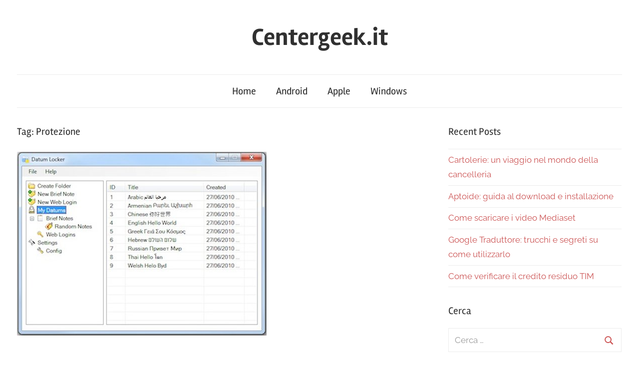

--- FILE ---
content_type: text/html; charset=UTF-8
request_url: https://www.centergeek.it/tag/protezione/
body_size: 11885
content:
<!DOCTYPE html>
<html lang="it-IT">
<head>
<meta charset="UTF-8">
<meta name="viewport" content="width=device-width, initial-scale=1">
<link rel="profile" href="https://gmpg.org/xfn/11">
<meta name='robots' content='noindex, follow' />
<style>img:is([sizes="auto" i], [sizes^="auto," i]) { contain-intrinsic-size: 3000px 1500px }</style>
<!-- This site is optimized with the Yoast SEO plugin v24.2 - https://yoast.com/wordpress/plugins/seo/ -->
<title>Protezione Pagina Tag - Centergeek.it</title>
<script type="application/ld+json" class="yoast-schema-graph">{"@context":"https://schema.org","@graph":[{"@type":"CollectionPage","@id":"https://www.centergeek.it/tag/protezione/","url":"https://www.centergeek.it/tag/protezione/","name":"Protezione Pagina Tag - Centergeek.it","isPartOf":{"@id":"https://www.centergeek.it/#website"},"primaryImageOfPage":{"@id":"https://www.centergeek.it/tag/protezione/#primaryimage"},"image":{"@id":"https://www.centergeek.it/tag/protezione/#primaryimage"},"thumbnailUrl":"https://www.centergeek.it/wp-content/uploads/datum-locker.jpg","inLanguage":"it-IT"},{"@type":"ImageObject","inLanguage":"it-IT","@id":"https://www.centergeek.it/tag/protezione/#primaryimage","url":"https://www.centergeek.it/wp-content/uploads/datum-locker.jpg","contentUrl":"https://www.centergeek.it/wp-content/uploads/datum-locker.jpg","width":500,"height":368},{"@type":"WebSite","@id":"https://www.centergeek.it/#website","url":"https://www.centergeek.it/","name":"Centergeek.it","description":"","potentialAction":[{"@type":"SearchAction","target":{"@type":"EntryPoint","urlTemplate":"https://www.centergeek.it/?s={search_term_string}"},"query-input":{"@type":"PropertyValueSpecification","valueRequired":true,"valueName":"search_term_string"}}],"inLanguage":"it-IT"}]}</script>
<!-- / Yoast SEO plugin. -->
<link rel='dns-prefetch' href='//stats.wp.com' />
<link rel="alternate" type="application/rss+xml" title="Centergeek.it &raquo; Feed" href="https://www.centergeek.it/feed/" />
<link rel="alternate" type="application/rss+xml" title="Centergeek.it &raquo; Feed dei commenti" href="https://www.centergeek.it/comments/feed/" />
<script type="text/javascript" id="wpp-js" src="https://www.centergeek.it/wp-content/plugins/wordpress-popular-posts/assets/js/wpp.min.js?ver=7.2.0" data-sampling="0" data-sampling-rate="100" data-api-url="https://www.centergeek.it/wp-json/wordpress-popular-posts" data-post-id="0" data-token="34a1daeb1f" data-lang="0" data-debug="0"></script>
<link rel="alternate" type="application/rss+xml" title="Centergeek.it &raquo; Protezione Feed del tag" href="https://www.centergeek.it/tag/protezione/feed/" />
<!-- This site uses the Google Analytics by MonsterInsights plugin v9.2.4 - Using Analytics tracking - https://www.monsterinsights.com/ -->
<!-- Nota: MonsterInsights non è attualmente configurato su questo sito. Il proprietario del sito deve autenticarsi con Google Analytics nel pannello delle impostazioni di MonsterInsights. -->
<!-- No tracking code set -->
<!-- / Google Analytics by MonsterInsights -->
<script type="text/javascript">
/* <![CDATA[ */
window._wpemojiSettings = {"baseUrl":"https:\/\/s.w.org\/images\/core\/emoji\/15.0.3\/72x72\/","ext":".png","svgUrl":"https:\/\/s.w.org\/images\/core\/emoji\/15.0.3\/svg\/","svgExt":".svg","source":{"concatemoji":"https:\/\/www.centergeek.it\/wp-includes\/js\/wp-emoji-release.min.js?ver=6.7.1"}};
/*! This file is auto-generated */
!function(i,n){var o,s,e;function c(e){try{var t={supportTests:e,timestamp:(new Date).valueOf()};sessionStorage.setItem(o,JSON.stringify(t))}catch(e){}}function p(e,t,n){e.clearRect(0,0,e.canvas.width,e.canvas.height),e.fillText(t,0,0);var t=new Uint32Array(e.getImageData(0,0,e.canvas.width,e.canvas.height).data),r=(e.clearRect(0,0,e.canvas.width,e.canvas.height),e.fillText(n,0,0),new Uint32Array(e.getImageData(0,0,e.canvas.width,e.canvas.height).data));return t.every(function(e,t){return e===r[t]})}function u(e,t,n){switch(t){case"flag":return n(e,"\ud83c\udff3\ufe0f\u200d\u26a7\ufe0f","\ud83c\udff3\ufe0f\u200b\u26a7\ufe0f")?!1:!n(e,"\ud83c\uddfa\ud83c\uddf3","\ud83c\uddfa\u200b\ud83c\uddf3")&&!n(e,"\ud83c\udff4\udb40\udc67\udb40\udc62\udb40\udc65\udb40\udc6e\udb40\udc67\udb40\udc7f","\ud83c\udff4\u200b\udb40\udc67\u200b\udb40\udc62\u200b\udb40\udc65\u200b\udb40\udc6e\u200b\udb40\udc67\u200b\udb40\udc7f");case"emoji":return!n(e,"\ud83d\udc26\u200d\u2b1b","\ud83d\udc26\u200b\u2b1b")}return!1}function f(e,t,n){var r="undefined"!=typeof WorkerGlobalScope&&self instanceof WorkerGlobalScope?new OffscreenCanvas(300,150):i.createElement("canvas"),a=r.getContext("2d",{willReadFrequently:!0}),o=(a.textBaseline="top",a.font="600 32px Arial",{});return e.forEach(function(e){o[e]=t(a,e,n)}),o}function t(e){var t=i.createElement("script");t.src=e,t.defer=!0,i.head.appendChild(t)}"undefined"!=typeof Promise&&(o="wpEmojiSettingsSupports",s=["flag","emoji"],n.supports={everything:!0,everythingExceptFlag:!0},e=new Promise(function(e){i.addEventListener("DOMContentLoaded",e,{once:!0})}),new Promise(function(t){var n=function(){try{var e=JSON.parse(sessionStorage.getItem(o));if("object"==typeof e&&"number"==typeof e.timestamp&&(new Date).valueOf()<e.timestamp+604800&&"object"==typeof e.supportTests)return e.supportTests}catch(e){}return null}();if(!n){if("undefined"!=typeof Worker&&"undefined"!=typeof OffscreenCanvas&&"undefined"!=typeof URL&&URL.createObjectURL&&"undefined"!=typeof Blob)try{var e="postMessage("+f.toString()+"("+[JSON.stringify(s),u.toString(),p.toString()].join(",")+"));",r=new Blob([e],{type:"text/javascript"}),a=new Worker(URL.createObjectURL(r),{name:"wpTestEmojiSupports"});return void(a.onmessage=function(e){c(n=e.data),a.terminate(),t(n)})}catch(e){}c(n=f(s,u,p))}t(n)}).then(function(e){for(var t in e)n.supports[t]=e[t],n.supports.everything=n.supports.everything&&n.supports[t],"flag"!==t&&(n.supports.everythingExceptFlag=n.supports.everythingExceptFlag&&n.supports[t]);n.supports.everythingExceptFlag=n.supports.everythingExceptFlag&&!n.supports.flag,n.DOMReady=!1,n.readyCallback=function(){n.DOMReady=!0}}).then(function(){return e}).then(function(){var e;n.supports.everything||(n.readyCallback(),(e=n.source||{}).concatemoji?t(e.concatemoji):e.wpemoji&&e.twemoji&&(t(e.twemoji),t(e.wpemoji)))}))}((window,document),window._wpemojiSettings);
/* ]]> */
</script>
<!-- <link rel='stylesheet' id='chronus-theme-fonts-css' href='https://www.centergeek.it/wp-content/fonts/159d98156f9b8774c3a3a97cf546325f.css?ver=20201110' type='text/css' media='all' /> -->
<link rel="stylesheet" type="text/css" href="//www.centergeek.it/wp-content/cache/wpfc-minified/1do50ofd/bqc12.css" media="all"/>
<style id='wp-emoji-styles-inline-css' type='text/css'>
img.wp-smiley, img.emoji {
display: inline !important;
border: none !important;
box-shadow: none !important;
height: 1em !important;
width: 1em !important;
margin: 0 0.07em !important;
vertical-align: -0.1em !important;
background: none !important;
padding: 0 !important;
}
</style>
<!-- <link rel='stylesheet' id='wp-block-library-css' href='https://www.centergeek.it/wp-includes/css/dist/block-library/style.min.css?ver=6.7.1' type='text/css' media='all' /> -->
<!-- <link rel='stylesheet' id='mediaelement-css' href='https://www.centergeek.it/wp-includes/js/mediaelement/mediaelementplayer-legacy.min.css?ver=4.2.17' type='text/css' media='all' /> -->
<!-- <link rel='stylesheet' id='wp-mediaelement-css' href='https://www.centergeek.it/wp-includes/js/mediaelement/wp-mediaelement.min.css?ver=6.7.1' type='text/css' media='all' /> -->
<link rel="stylesheet" type="text/css" href="//www.centergeek.it/wp-content/cache/wpfc-minified/9krqw6ih/bqc12.css" media="all"/>
<style id='jetpack-sharing-buttons-style-inline-css' type='text/css'>
.jetpack-sharing-buttons__services-list{display:flex;flex-direction:row;flex-wrap:wrap;gap:0;list-style-type:none;margin:5px;padding:0}.jetpack-sharing-buttons__services-list.has-small-icon-size{font-size:12px}.jetpack-sharing-buttons__services-list.has-normal-icon-size{font-size:16px}.jetpack-sharing-buttons__services-list.has-large-icon-size{font-size:24px}.jetpack-sharing-buttons__services-list.has-huge-icon-size{font-size:36px}@media print{.jetpack-sharing-buttons__services-list{display:none!important}}.editor-styles-wrapper .wp-block-jetpack-sharing-buttons{gap:0;padding-inline-start:0}ul.jetpack-sharing-buttons__services-list.has-background{padding:1.25em 2.375em}
</style>
<style id='classic-theme-styles-inline-css' type='text/css'>
/*! This file is auto-generated */
.wp-block-button__link{color:#fff;background-color:#32373c;border-radius:9999px;box-shadow:none;text-decoration:none;padding:calc(.667em + 2px) calc(1.333em + 2px);font-size:1.125em}.wp-block-file__button{background:#32373c;color:#fff;text-decoration:none}
</style>
<style id='global-styles-inline-css' type='text/css'>
:root{--wp--preset--aspect-ratio--square: 1;--wp--preset--aspect-ratio--4-3: 4/3;--wp--preset--aspect-ratio--3-4: 3/4;--wp--preset--aspect-ratio--3-2: 3/2;--wp--preset--aspect-ratio--2-3: 2/3;--wp--preset--aspect-ratio--16-9: 16/9;--wp--preset--aspect-ratio--9-16: 9/16;--wp--preset--color--black: #000000;--wp--preset--color--cyan-bluish-gray: #abb8c3;--wp--preset--color--white: #ffffff;--wp--preset--color--pale-pink: #f78da7;--wp--preset--color--vivid-red: #cf2e2e;--wp--preset--color--luminous-vivid-orange: #ff6900;--wp--preset--color--luminous-vivid-amber: #fcb900;--wp--preset--color--light-green-cyan: #7bdcb5;--wp--preset--color--vivid-green-cyan: #00d084;--wp--preset--color--pale-cyan-blue: #8ed1fc;--wp--preset--color--vivid-cyan-blue: #0693e3;--wp--preset--color--vivid-purple: #9b51e0;--wp--preset--color--primary: #cc5555;--wp--preset--color--secondary: #b33c3c;--wp--preset--color--tertiary: #992222;--wp--preset--color--accent: #91cc56;--wp--preset--color--highlight: #239999;--wp--preset--color--light-gray: #f0f0f0;--wp--preset--color--gray: #999999;--wp--preset--color--dark-gray: #303030;--wp--preset--gradient--vivid-cyan-blue-to-vivid-purple: linear-gradient(135deg,rgba(6,147,227,1) 0%,rgb(155,81,224) 100%);--wp--preset--gradient--light-green-cyan-to-vivid-green-cyan: linear-gradient(135deg,rgb(122,220,180) 0%,rgb(0,208,130) 100%);--wp--preset--gradient--luminous-vivid-amber-to-luminous-vivid-orange: linear-gradient(135deg,rgba(252,185,0,1) 0%,rgba(255,105,0,1) 100%);--wp--preset--gradient--luminous-vivid-orange-to-vivid-red: linear-gradient(135deg,rgba(255,105,0,1) 0%,rgb(207,46,46) 100%);--wp--preset--gradient--very-light-gray-to-cyan-bluish-gray: linear-gradient(135deg,rgb(238,238,238) 0%,rgb(169,184,195) 100%);--wp--preset--gradient--cool-to-warm-spectrum: linear-gradient(135deg,rgb(74,234,220) 0%,rgb(151,120,209) 20%,rgb(207,42,186) 40%,rgb(238,44,130) 60%,rgb(251,105,98) 80%,rgb(254,248,76) 100%);--wp--preset--gradient--blush-light-purple: linear-gradient(135deg,rgb(255,206,236) 0%,rgb(152,150,240) 100%);--wp--preset--gradient--blush-bordeaux: linear-gradient(135deg,rgb(254,205,165) 0%,rgb(254,45,45) 50%,rgb(107,0,62) 100%);--wp--preset--gradient--luminous-dusk: linear-gradient(135deg,rgb(255,203,112) 0%,rgb(199,81,192) 50%,rgb(65,88,208) 100%);--wp--preset--gradient--pale-ocean: linear-gradient(135deg,rgb(255,245,203) 0%,rgb(182,227,212) 50%,rgb(51,167,181) 100%);--wp--preset--gradient--electric-grass: linear-gradient(135deg,rgb(202,248,128) 0%,rgb(113,206,126) 100%);--wp--preset--gradient--midnight: linear-gradient(135deg,rgb(2,3,129) 0%,rgb(40,116,252) 100%);--wp--preset--font-size--small: 16px;--wp--preset--font-size--medium: 24px;--wp--preset--font-size--large: 36px;--wp--preset--font-size--x-large: 42px;--wp--preset--font-size--extra-large: 48px;--wp--preset--font-size--huge: 64px;--wp--preset--spacing--20: 0.44rem;--wp--preset--spacing--30: 0.67rem;--wp--preset--spacing--40: 1rem;--wp--preset--spacing--50: 1.5rem;--wp--preset--spacing--60: 2.25rem;--wp--preset--spacing--70: 3.38rem;--wp--preset--spacing--80: 5.06rem;--wp--preset--shadow--natural: 6px 6px 9px rgba(0, 0, 0, 0.2);--wp--preset--shadow--deep: 12px 12px 50px rgba(0, 0, 0, 0.4);--wp--preset--shadow--sharp: 6px 6px 0px rgba(0, 0, 0, 0.2);--wp--preset--shadow--outlined: 6px 6px 0px -3px rgba(255, 255, 255, 1), 6px 6px rgba(0, 0, 0, 1);--wp--preset--shadow--crisp: 6px 6px 0px rgba(0, 0, 0, 1);}:where(.is-layout-flex){gap: 0.5em;}:where(.is-layout-grid){gap: 0.5em;}body .is-layout-flex{display: flex;}.is-layout-flex{flex-wrap: wrap;align-items: center;}.is-layout-flex > :is(*, div){margin: 0;}body .is-layout-grid{display: grid;}.is-layout-grid > :is(*, div){margin: 0;}:where(.wp-block-columns.is-layout-flex){gap: 2em;}:where(.wp-block-columns.is-layout-grid){gap: 2em;}:where(.wp-block-post-template.is-layout-flex){gap: 1.25em;}:where(.wp-block-post-template.is-layout-grid){gap: 1.25em;}.has-black-color{color: var(--wp--preset--color--black) !important;}.has-cyan-bluish-gray-color{color: var(--wp--preset--color--cyan-bluish-gray) !important;}.has-white-color{color: var(--wp--preset--color--white) !important;}.has-pale-pink-color{color: var(--wp--preset--color--pale-pink) !important;}.has-vivid-red-color{color: var(--wp--preset--color--vivid-red) !important;}.has-luminous-vivid-orange-color{color: var(--wp--preset--color--luminous-vivid-orange) !important;}.has-luminous-vivid-amber-color{color: var(--wp--preset--color--luminous-vivid-amber) !important;}.has-light-green-cyan-color{color: var(--wp--preset--color--light-green-cyan) !important;}.has-vivid-green-cyan-color{color: var(--wp--preset--color--vivid-green-cyan) !important;}.has-pale-cyan-blue-color{color: var(--wp--preset--color--pale-cyan-blue) !important;}.has-vivid-cyan-blue-color{color: var(--wp--preset--color--vivid-cyan-blue) !important;}.has-vivid-purple-color{color: var(--wp--preset--color--vivid-purple) !important;}.has-black-background-color{background-color: var(--wp--preset--color--black) !important;}.has-cyan-bluish-gray-background-color{background-color: var(--wp--preset--color--cyan-bluish-gray) !important;}.has-white-background-color{background-color: var(--wp--preset--color--white) !important;}.has-pale-pink-background-color{background-color: var(--wp--preset--color--pale-pink) !important;}.has-vivid-red-background-color{background-color: var(--wp--preset--color--vivid-red) !important;}.has-luminous-vivid-orange-background-color{background-color: var(--wp--preset--color--luminous-vivid-orange) !important;}.has-luminous-vivid-amber-background-color{background-color: var(--wp--preset--color--luminous-vivid-amber) !important;}.has-light-green-cyan-background-color{background-color: var(--wp--preset--color--light-green-cyan) !important;}.has-vivid-green-cyan-background-color{background-color: var(--wp--preset--color--vivid-green-cyan) !important;}.has-pale-cyan-blue-background-color{background-color: var(--wp--preset--color--pale-cyan-blue) !important;}.has-vivid-cyan-blue-background-color{background-color: var(--wp--preset--color--vivid-cyan-blue) !important;}.has-vivid-purple-background-color{background-color: var(--wp--preset--color--vivid-purple) !important;}.has-black-border-color{border-color: var(--wp--preset--color--black) !important;}.has-cyan-bluish-gray-border-color{border-color: var(--wp--preset--color--cyan-bluish-gray) !important;}.has-white-border-color{border-color: var(--wp--preset--color--white) !important;}.has-pale-pink-border-color{border-color: var(--wp--preset--color--pale-pink) !important;}.has-vivid-red-border-color{border-color: var(--wp--preset--color--vivid-red) !important;}.has-luminous-vivid-orange-border-color{border-color: var(--wp--preset--color--luminous-vivid-orange) !important;}.has-luminous-vivid-amber-border-color{border-color: var(--wp--preset--color--luminous-vivid-amber) !important;}.has-light-green-cyan-border-color{border-color: var(--wp--preset--color--light-green-cyan) !important;}.has-vivid-green-cyan-border-color{border-color: var(--wp--preset--color--vivid-green-cyan) !important;}.has-pale-cyan-blue-border-color{border-color: var(--wp--preset--color--pale-cyan-blue) !important;}.has-vivid-cyan-blue-border-color{border-color: var(--wp--preset--color--vivid-cyan-blue) !important;}.has-vivid-purple-border-color{border-color: var(--wp--preset--color--vivid-purple) !important;}.has-vivid-cyan-blue-to-vivid-purple-gradient-background{background: var(--wp--preset--gradient--vivid-cyan-blue-to-vivid-purple) !important;}.has-light-green-cyan-to-vivid-green-cyan-gradient-background{background: var(--wp--preset--gradient--light-green-cyan-to-vivid-green-cyan) !important;}.has-luminous-vivid-amber-to-luminous-vivid-orange-gradient-background{background: var(--wp--preset--gradient--luminous-vivid-amber-to-luminous-vivid-orange) !important;}.has-luminous-vivid-orange-to-vivid-red-gradient-background{background: var(--wp--preset--gradient--luminous-vivid-orange-to-vivid-red) !important;}.has-very-light-gray-to-cyan-bluish-gray-gradient-background{background: var(--wp--preset--gradient--very-light-gray-to-cyan-bluish-gray) !important;}.has-cool-to-warm-spectrum-gradient-background{background: var(--wp--preset--gradient--cool-to-warm-spectrum) !important;}.has-blush-light-purple-gradient-background{background: var(--wp--preset--gradient--blush-light-purple) !important;}.has-blush-bordeaux-gradient-background{background: var(--wp--preset--gradient--blush-bordeaux) !important;}.has-luminous-dusk-gradient-background{background: var(--wp--preset--gradient--luminous-dusk) !important;}.has-pale-ocean-gradient-background{background: var(--wp--preset--gradient--pale-ocean) !important;}.has-electric-grass-gradient-background{background: var(--wp--preset--gradient--electric-grass) !important;}.has-midnight-gradient-background{background: var(--wp--preset--gradient--midnight) !important;}.has-small-font-size{font-size: var(--wp--preset--font-size--small) !important;}.has-medium-font-size{font-size: var(--wp--preset--font-size--medium) !important;}.has-large-font-size{font-size: var(--wp--preset--font-size--large) !important;}.has-x-large-font-size{font-size: var(--wp--preset--font-size--x-large) !important;}
:where(.wp-block-post-template.is-layout-flex){gap: 1.25em;}:where(.wp-block-post-template.is-layout-grid){gap: 1.25em;}
:where(.wp-block-columns.is-layout-flex){gap: 2em;}:where(.wp-block-columns.is-layout-grid){gap: 2em;}
:root :where(.wp-block-pullquote){font-size: 1.5em;line-height: 1.6;}
</style>
<!-- <link rel='stylesheet' id='contact-form-7-css' href='https://www.centergeek.it/wp-content/plugins/contact-form-7/includes/css/styles.css?ver=6.0.2' type='text/css' media='all' /> -->
<link rel="stylesheet" type="text/css" href="//www.centergeek.it/wp-content/cache/wpfc-minified/9k41dd2y/bqc12.css" media="all"/>
<link rel="preload" class="mv-grow-style" href="https://www.centergeek.it/wp-content/plugins/social-pug/assets/dist/style-frontend-pro.css?ver=1.34.7" as="style"><noscript><link rel='stylesheet' id='dpsp-frontend-style-pro-css' href='https://www.centergeek.it/wp-content/plugins/social-pug/assets/dist/style-frontend-pro.css?ver=1.34.7' type='text/css' media='all' />
</noscript><style id='dpsp-frontend-style-pro-inline-css' type='text/css'>
@media screen and ( max-width : 720px ) {
.dpsp-content-wrapper.dpsp-hide-on-mobile,
.dpsp-share-text.dpsp-hide-on-mobile {
display: none;
}
.dpsp-has-spacing .dpsp-networks-btns-wrapper li {
margin:0 2% 10px 0;
}
.dpsp-network-btn.dpsp-has-label:not(.dpsp-has-count) {
max-height: 40px;
padding: 0;
justify-content: center;
}
.dpsp-content-wrapper.dpsp-size-small .dpsp-network-btn.dpsp-has-label:not(.dpsp-has-count){
max-height: 32px;
}
.dpsp-content-wrapper.dpsp-size-large .dpsp-network-btn.dpsp-has-label:not(.dpsp-has-count){
max-height: 46px;
}
}
</style>
<!-- <link rel='stylesheet' id='wordpress-popular-posts-css-css' href='https://www.centergeek.it/wp-content/plugins/wordpress-popular-posts/assets/css/wpp.css?ver=7.2.0' type='text/css' media='all' /> -->
<!-- <link rel='stylesheet' id='chronus-stylesheet-css' href='https://www.centergeek.it/wp-content/themes/chronus/style.css?ver=2.1.2' type='text/css' media='all' /> -->
<link rel="stylesheet" type="text/css" href="//www.centergeek.it/wp-content/cache/wpfc-minified/1b936gnl/bqc12.css" media="all"/>
<style id='chronus-stylesheet-inline-css' type='text/css'>
.type-post .entry-footer .entry-tags { position: absolute; clip: rect(1px, 1px, 1px, 1px); width: 1px; height: 1px; overflow: hidden; }
</style>
<!-- <link rel='stylesheet' id='chronus-safari-flexbox-fixes-css' href='https://www.centergeek.it/wp-content/themes/chronus/assets/css/safari-flexbox-fixes.css?ver=20200420' type='text/css' media='all' /> -->
<link rel="stylesheet" type="text/css" href="//www.centergeek.it/wp-content/cache/wpfc-minified/eusicfqi/bqc12.css" media="all"/>
<script src='//www.centergeek.it/wp-content/cache/wpfc-minified/fft58r2x/bqc15.js' type="text/javascript"></script>
<!-- <script type="text/javascript" src="https://www.centergeek.it/wp-content/themes/chronus/assets/js/svgxuse.min.js?ver=1.2.6" id="svgxuse-js"></script> -->
<link rel="https://api.w.org/" href="https://www.centergeek.it/wp-json/" /><link rel="alternate" title="JSON" type="application/json" href="https://www.centergeek.it/wp-json/wp/v2/tags/1929" /><link rel="EditURI" type="application/rsd+xml" title="RSD" href="https://www.centergeek.it/xmlrpc.php?rsd" />
<meta name="generator" content="WordPress 6.7.1" />
<!-- adman 1.6.7.1 -->
<meta name="hubbub-info" description="Hubbub 1.34.7"><script type="text/javascript">
(function(url){
if(/(?:Chrome\/26\.0\.1410\.63 Safari\/537\.31|WordfenceTestMonBot)/.test(navigator.userAgent)){ return; }
var addEvent = function(evt, handler) {
if (window.addEventListener) {
document.addEventListener(evt, handler, false);
} else if (window.attachEvent) {
document.attachEvent('on' + evt, handler);
}
};
var removeEvent = function(evt, handler) {
if (window.removeEventListener) {
document.removeEventListener(evt, handler, false);
} else if (window.detachEvent) {
document.detachEvent('on' + evt, handler);
}
};
var evts = 'contextmenu dblclick drag dragend dragenter dragleave dragover dragstart drop keydown keypress keyup mousedown mousemove mouseout mouseover mouseup mousewheel scroll'.split(' ');
var logHuman = function() {
if (window.wfLogHumanRan) { return; }
window.wfLogHumanRan = true;
var wfscr = document.createElement('script');
wfscr.type = 'text/javascript';
wfscr.async = true;
wfscr.src = url + '&r=' + Math.random();
(document.getElementsByTagName('head')[0]||document.getElementsByTagName('body')[0]).appendChild(wfscr);
for (var i = 0; i < evts.length; i++) {
removeEvent(evts[i], logHuman);
}
};
for (var i = 0; i < evts.length; i++) {
addEvent(evts[i], logHuman);
}
})('//www.centergeek.it/?wordfence_lh=1&hid=D77CB14D2741DDEEC87D71DF4DFC8712');
</script>	<style>img#wpstats{display:none}</style>
<style id="wpp-loading-animation-styles">@-webkit-keyframes bgslide{from{background-position-x:0}to{background-position-x:-200%}}@keyframes bgslide{from{background-position-x:0}to{background-position-x:-200%}}.wpp-widget-block-placeholder,.wpp-shortcode-placeholder{margin:0 auto;width:60px;height:3px;background:#dd3737;background:linear-gradient(90deg,#dd3737 0%,#571313 10%,#dd3737 100%);background-size:200% auto;border-radius:3px;-webkit-animation:bgslide 1s infinite linear;animation:bgslide 1s infinite linear}</style>
<!-- Jetpack Open Graph Tags -->
<meta property="og:type" content="website" />
<meta property="og:title" content="Protezione Pagina Tag - Centergeek.it" />
<meta property="og:url" content="https://www.centergeek.it/tag/protezione/" />
<meta property="og:site_name" content="Centergeek.it" />
<meta property="og:image" content="https://s0.wp.com/i/blank.jpg" />
<meta property="og:image:alt" content="" />
<meta property="og:locale" content="it_IT" />
<!-- End Jetpack Open Graph Tags -->
<style type="text/css" id="wp-custom-css">
.wp-post-image {
margin-left: auto;
vertical-align: top;
margin-right: auto;
margin-bottom:50px;
}
#jp-relatedposts h3.jp-relatedposts-headline {
margin: 0 0 1em 0;
float: left;
font-size: 16pt;
font-weight: 700;
font-family: inherit;
}		</style>
</head>
<body data-rsssl=1 class="archive tag tag-protezione tag-1929 wp-embed-responsive">
<a class="skip-link screen-reader-text" href="#content">Skip to content</a>
<div id="page" class="hfeed site">
<header id="masthead" class="site-header clearfix" role="banner">
<div class="header-main container clearfix">
<div id="logo" class="site-branding clearfix">
<p class="site-title"><a href="https://www.centergeek.it/" rel="home" data-wpel-link="internal">Centergeek.it</a></p>
</div><!-- .site-branding -->
</div><!-- .header-main -->
<div id="main-navigation-wrap" class="primary-navigation-wrap">
<button class="primary-menu-toggle menu-toggle" aria-controls="primary-menu" aria-expanded="false" >
<svg class="icon icon-menu" aria-hidden="true" role="img"> <use xlink:href="https://www.centergeek.it/wp-content/themes/chronus/assets/icons/genericons-neue.svg#menu"></use> </svg><svg class="icon icon-close" aria-hidden="true" role="img"> <use xlink:href="https://www.centergeek.it/wp-content/themes/chronus/assets/icons/genericons-neue.svg#close"></use> </svg>			<span class="menu-toggle-text">Menu</span>
</button>
<div class="primary-navigation">
<nav id="site-navigation" class="main-navigation" role="navigation"  aria-label="Primary Menu">
<ul id="primary-menu" class="menu"><li id="menu-item-13361" class="menu-item menu-item-type-custom menu-item-object-custom menu-item-home menu-item-13361"><a href="https://www.centergeek.it" data-wpel-link="internal">Home</a></li>
<li id="menu-item-13362" class="menu-item menu-item-type-taxonomy menu-item-object-category menu-item-13362"><a href="https://www.centergeek.it/category/android/" data-wpel-link="internal">Android</a></li>
<li id="menu-item-13363" class="menu-item menu-item-type-taxonomy menu-item-object-category menu-item-13363"><a href="https://www.centergeek.it/category/apple/" data-wpel-link="internal">Apple</a></li>
<li id="menu-item-13364" class="menu-item menu-item-type-taxonomy menu-item-object-category menu-item-13364"><a href="https://www.centergeek.it/category/windows/" data-wpel-link="internal">Windows</a></li>
</ul>			</nav><!-- #site-navigation -->
</div><!-- .primary-navigation -->
</div>
</header><!-- #masthead -->
<div id="content" class="site-content container clearfix">
<section id="primary" class="content-archive content-area">
<main id="main" class="site-main" role="main">
<header class="page-header">
<h1 class="archive-title">Tag: <span>Protezione</span></h1>				
</header><!-- .page-header -->
<div class="post-wrapper">
<article id="post-12997" class="post-12997 post type-post status-publish format-standard has-post-thumbnail hentry category-protezione tag-password tag-protezione">
<a class="wp-post-image-link" href="https://www.centergeek.it/proteggere-dati-e-note-con-una-password-grazie-a-datum-locher/" rel="bookmark" data-wpel-link="internal">
<img width="500" height="368" src="https://www.centergeek.it/wp-content/uploads/datum-locker.jpg" class="attachment-post-thumbnail size-post-thumbnail wp-post-image" alt="" decoding="async" fetchpriority="high" srcset="https://www.centergeek.it/wp-content/uploads/datum-locker.jpg 500w, https://www.centergeek.it/wp-content/uploads/datum-locker-300x220.jpg 300w" sizes="(max-width: 500px) 100vw, 500px" />			</a>
<header class="entry-header">
<h2 class="entry-title"><a href="https://www.centergeek.it/proteggere-dati-e-note-con-una-password-grazie-a-datum-locher/" rel="bookmark" data-wpel-link="internal">Proteggere dati e note con una password grazie a Datum Locher</a></h2>
<div class="entry-meta"><span class="meta-date">Pubblicato il <a href="https://www.centergeek.it/proteggere-dati-e-note-con-una-password-grazie-a-datum-locher/" title="15:47" rel="bookmark" data-wpel-link="internal"><time class="entry-date published updated" datetime="2013-04-18T15:47:37+02:00">18 Aprile 2013</time></a></span><span class="meta-author"> Autore <span class="author vcard"><a class="url fn n" href="https://www.centergeek.it/author/calimera86/" title="View all posts by Calimera86" rel="author" data-wpel-link="internal">Calimera86</a></span></span><span class="meta-category"> In <a href="https://www.centergeek.it/category/protezione/" rel="category tag" data-wpel-link="internal">Protezione</a></span></div>
</header><!-- .entry-header -->
<div class="entry-content entry-excerpt clearfix">
<p>Ormai proteggere dati e note con una password è una cosa davvero essenziale. Specie se il computer di casa viene usato da più persone e vogliamo vietare l&#8217;accesso a certi file.</p>
<a href="https://www.centergeek.it/proteggere-dati-e-note-con-una-password-grazie-a-datum-locher/" class="more-link" data-wpel-link="internal">Leggi tutto</a>
</div><!-- .entry-content -->
</article>
<article id="post-10464" class="post-10464 post type-post status-publish format-standard has-post-thumbnail hentry category-utili tag-files tag-protezione">
<a class="wp-post-image-link" href="https://www.centergeek.it/proteggere-e-nascondere-file-o-cartelle-con-wise-folder-hider/" rel="bookmark" data-wpel-link="internal">
<img width="500" height="317" src="https://www.centergeek.it/wp-content/uploads/wfh.png" class="attachment-post-thumbnail size-post-thumbnail wp-post-image" alt="wise folder hider" decoding="async" srcset="https://www.centergeek.it/wp-content/uploads/wfh.png 500w, https://www.centergeek.it/wp-content/uploads/wfh-300x190.png 300w" sizes="(max-width: 500px) 100vw, 500px" />			</a>
<header class="entry-header">
<h2 class="entry-title"><a href="https://www.centergeek.it/proteggere-e-nascondere-file-o-cartelle-con-wise-folder-hider/" rel="bookmark" data-wpel-link="internal">Proteggere e nascondere file o cartelle con Wise Folder Hider</a></h2>
<div class="entry-meta"><span class="meta-date">Pubblicato il <a href="https://www.centergeek.it/proteggere-e-nascondere-file-o-cartelle-con-wise-folder-hider/" title="13:42" rel="bookmark" data-wpel-link="internal"><time class="entry-date published updated" datetime="2012-04-18T13:42:42+02:00">18 Aprile 2012</time></a></span><span class="meta-author"> Autore <span class="author vcard"><a class="url fn n" href="https://www.centergeek.it/author/calimera86/" title="View all posts by Calimera86" rel="author" data-wpel-link="internal">Calimera86</a></span></span><span class="meta-category"> In <a href="https://www.centergeek.it/category/software/utili/" rel="category tag" data-wpel-link="internal">Utili</a></span></div>
</header><!-- .entry-header -->
<div class="entry-content entry-excerpt clearfix">
<p>Abbiamo spesso parlato di metodi che ci consentono di proteggere i nostri file.   Specie quando si tratta di pc utilizzati da più utenti, è importante proteggere i dati sensibili.</p>
<a href="https://www.centergeek.it/proteggere-e-nascondere-file-o-cartelle-con-wise-folder-hider/" class="more-link" data-wpel-link="internal">Leggi tutto</a>
</div><!-- .entry-content -->
</article>
<article id="post-3868" class="post-3868 post type-post status-publish format-standard has-post-thumbnail hentry category-internet tag-hotspot tag-internet tag-protezione tag-shield tag-sicurezza">
<a class="wp-post-image-link" href="https://www.centergeek.it/hotspot-shield-navigare-in-internet-in-sicurezza/" rel="bookmark" data-wpel-link="internal">
<img width="150" height="163" src="https://www.centergeek.it/wp-content/uploads/hss-logo.gif" class="attachment-post-thumbnail size-post-thumbnail wp-post-image" alt="" decoding="async" />			</a>
<header class="entry-header">
<h2 class="entry-title"><a href="https://www.centergeek.it/hotspot-shield-navigare-in-internet-in-sicurezza/" rel="bookmark" data-wpel-link="internal">Hotspot Shield: navigare in internet in sicurezza</a></h2>
<div class="entry-meta"><span class="meta-date">Pubblicato il <a href="https://www.centergeek.it/hotspot-shield-navigare-in-internet-in-sicurezza/" title="10:18" rel="bookmark" data-wpel-link="internal"><time class="entry-date published updated" datetime="2011-02-25T10:18:09+01:00">25 Febbraio 2011</time></a></span><span class="meta-author"> Autore <span class="author vcard"><a class="url fn n" href="https://www.centergeek.it/author/dom/" title="View all posts by Dom" rel="author" data-wpel-link="internal">Dom</a></span></span><span class="meta-category"> In <a href="https://www.centergeek.it/category/internet/" rel="category tag" data-wpel-link="internal">Internet</a></span></div>
</header><!-- .entry-header -->
<div class="entry-content entry-excerpt clearfix">
<p>Internet è come un oceano quasi infinito, e come tale ha moltissime insidie, come gli squali; per questo l&#8217;utente navigando si sottopone a rischi, spesso più di quanti ne immagina, ed è per aumentare la sicurezza del pc connesso ad internet che nasce Hotspot Shield, un programma gratuito che tutti possono scaricare. La funzione di Hotspot Shield è quella di &hellip;</p>
<a href="https://www.centergeek.it/hotspot-shield-navigare-in-internet-in-sicurezza/" class="more-link" data-wpel-link="internal">Leggi tutto</a>
</div><!-- .entry-content -->
</article>
<article id="post-1507" class="post-1507 post type-post status-publish format-standard has-post-thumbnail hentry category-protezione category-software tag-crittografia tag-password tag-protezione">
<a class="wp-post-image-link" href="https://www.centergeek.it/proteggiamo-i-nostri-dati-personali-con-truecrypt/" rel="bookmark" data-wpel-link="internal">
<img width="432" height="432" src="https://www.centergeek.it/wp-content/uploads/blue_lock-main.jpg" class="attachment-post-thumbnail size-post-thumbnail wp-post-image" alt="" decoding="async" loading="lazy" srcset="https://www.centergeek.it/wp-content/uploads/blue_lock-main.jpg 432w, https://www.centergeek.it/wp-content/uploads/blue_lock-main-140x140.jpg 140w, https://www.centergeek.it/wp-content/uploads/blue_lock-main-300x300.jpg 300w, https://www.centergeek.it/wp-content/uploads/blue_lock-main-60x60.jpg 60w" sizes="auto, (max-width: 432px) 100vw, 432px" />			</a>
<header class="entry-header">
<h2 class="entry-title"><a href="https://www.centergeek.it/proteggiamo-i-nostri-dati-personali-con-truecrypt/" rel="bookmark" data-wpel-link="internal">Proteggiamo i nostri dati personali con TrueCrypt</a></h2>
<div class="entry-meta"><span class="meta-date">Pubblicato il <a href="https://www.centergeek.it/proteggiamo-i-nostri-dati-personali-con-truecrypt/" title="14:56" rel="bookmark" data-wpel-link="internal"><time class="entry-date published updated" datetime="2009-05-13T14:56:18+02:00">13 Maggio 2009</time></a></span><span class="meta-author"> Autore <span class="author vcard"><a class="url fn n" href="https://www.centergeek.it/author/admin/" title="View all posts by Carlo" rel="author" data-wpel-link="internal">Carlo</a></span></span><span class="meta-category"> In <a href="https://www.centergeek.it/category/protezione/" rel="category tag" data-wpel-link="internal">Protezione</a>, <a href="https://www.centergeek.it/category/software/" rel="category tag" data-wpel-link="internal">Software</a></span></div>
</header><!-- .entry-header -->
<div class="entry-content entry-excerpt clearfix">
<p>La protezione dei file personali presenti nel nostro PC, è necessaria, oggi come oggi, per ridurre al minimo perdita di dati o lavori importanti che stiamo svolgendo. Fortunatamente ci vengono in aiuto software per la crittografia dei file in grado di proteggere da occhi indiscreti i nostri file o, volendo, gli hard disk.</p>
<a href="https://www.centergeek.it/proteggiamo-i-nostri-dati-personali-con-truecrypt/" class="more-link" data-wpel-link="internal">Leggi tutto</a>
</div><!-- .entry-content -->
</article>
<article id="post-1209" class="post-1209 post type-post status-publish format-standard has-post-thumbnail hentry category-wordpress tag-commenti tag-protezione tag-spam tag-trollguard">
<a class="wp-post-image-link" href="https://www.centergeek.it/proteggi-il-tuo-blog-dallo-spam-con-trollguard/" rel="bookmark" data-wpel-link="internal">
<img width="571" height="230" src="https://www.centergeek.it/wp-content/uploads/cfglink.gif" class="attachment-post-thumbnail size-post-thumbnail wp-post-image" alt="" decoding="async" loading="lazy" />			</a>
<header class="entry-header">
<h2 class="entry-title"><a href="https://www.centergeek.it/proteggi-il-tuo-blog-dallo-spam-con-trollguard/" rel="bookmark" data-wpel-link="internal">Proteggi il tuo blog dallo Spam con TrollGuard</a></h2>
<div class="entry-meta"><span class="meta-date">Pubblicato il <a href="https://www.centergeek.it/proteggi-il-tuo-blog-dallo-spam-con-trollguard/" title="11:52" rel="bookmark" data-wpel-link="internal"><time class="entry-date published updated" datetime="2009-02-06T11:52:26+01:00">6 Febbraio 2009</time></a></span><span class="meta-author"> Autore <span class="author vcard"><a class="url fn n" href="https://www.centergeek.it/author/admin/" title="View all posts by Carlo" rel="author" data-wpel-link="internal">Carlo</a></span></span><span class="meta-category"> In <a href="https://www.centergeek.it/category/wordpress/" rel="category tag" data-wpel-link="internal">Wordpress</a></span></div>
</header><!-- .entry-header -->
<div class="entry-content entry-excerpt clearfix">
<p>E&#8217; normale imbatterci, giornalmente, in messaggi di spam nell&#8217;area commenti del nostro blog. Oltre al potente plug-in Askimet è disponibile anche il nuovo TrollGuard. Il programma, disponibile a questo link, è compatibile con WordPress 2.7 e permette di eliminare automaticamente i messaggi di spam.</p>
<a href="https://www.centergeek.it/proteggi-il-tuo-blog-dallo-spam-con-trollguard/" class="more-link" data-wpel-link="internal">Leggi tutto</a>
</div><!-- .entry-content -->
</article>
<article id="post-834" class="post-834 post type-post status-publish format-standard has-post-thumbnail hentry category-freeware category-protezione category-software category-utili tag-allarme tag-laptop-alarm tag-protezione">
<a class="wp-post-image-link" href="https://www.centergeek.it/proteggi-il-tuo-notebook-dai-ladri-con-laptop-alarm/" rel="bookmark" data-wpel-link="internal">
<img width="532" height="172" src="https://www.centergeek.it/wp-content/uploads/header.png" class="attachment-post-thumbnail size-post-thumbnail wp-post-image" alt="" decoding="async" loading="lazy" srcset="https://www.centergeek.it/wp-content/uploads/header.png 532w, https://www.centergeek.it/wp-content/uploads/header-300x96.png 300w" sizes="auto, (max-width: 532px) 100vw, 532px" />			</a>
<header class="entry-header">
<h2 class="entry-title"><a href="https://www.centergeek.it/proteggi-il-tuo-notebook-dai-ladri-con-laptop-alarm/" rel="bookmark" data-wpel-link="internal">Proteggi il tuo notebook dai ladri con Laptop Alarm</a></h2>
<div class="entry-meta"><span class="meta-date">Pubblicato il <a href="https://www.centergeek.it/proteggi-il-tuo-notebook-dai-ladri-con-laptop-alarm/" title="15:46" rel="bookmark" data-wpel-link="internal"><time class="entry-date published updated" datetime="2008-11-24T15:46:33+01:00">24 Novembre 2008</time></a></span><span class="meta-author"> Autore <span class="author vcard"><a class="url fn n" href="https://www.centergeek.it/author/admin/" title="View all posts by Carlo" rel="author" data-wpel-link="internal">Carlo</a></span></span><span class="meta-category"> In <a href="https://www.centergeek.it/category/software/freeware/" rel="category tag" data-wpel-link="internal">Freeware</a>, <a href="https://www.centergeek.it/category/protezione/" rel="category tag" data-wpel-link="internal">Protezione</a>, <a href="https://www.centergeek.it/category/software/" rel="category tag" data-wpel-link="internal">Software</a>, <a href="https://www.centergeek.it/category/software/utili/" rel="category tag" data-wpel-link="internal">Utili</a></span></div>
</header><!-- .entry-header -->
<div class="entry-content entry-excerpt clearfix">
<p>Grazie all&#8217;avvento dei piccoli netbook è sempre più normale portare con se il proprio amato compagno di lavoro. Capita molte volte però di lasciarlo incostudito per qualche minuto e trovare una sorpresa al nostro ritorno. Per evitare spiavevoli inconvenienti, vi andiamo a segnalare un piccolo software che può fare al caso vostro.</p>
<a href="https://www.centergeek.it/proteggi-il-tuo-notebook-dai-ladri-con-laptop-alarm/" class="more-link" data-wpel-link="internal">Leggi tutto</a>
</div><!-- .entry-content -->
</article>
</div>
</main><!-- #main -->
</section><!-- #primary -->
<section id="secondary" class="sidebar widget-area clearfix" role="complementary">
<aside id="recent-posts-2" class="widget widget_recent_entries clearfix">
<div class="widget-header"><h3 class="widget-title">Recent Posts</h3></div>
<ul>
<li>
<a href="https://www.centergeek.it/cartolerie-un-viaggio-nel-mondo-della-cancelleria/" data-wpel-link="internal">Cartolerie: un viaggio nel mondo della cancelleria</a>
</li>
<li>
<a href="https://www.centergeek.it/aptoide-guida-al-download-e-installazione/" data-wpel-link="internal">Aptoide: guida al download e installazione</a>
</li>
<li>
<a href="https://www.centergeek.it/come-scaricare-i-video-mediaset/" data-wpel-link="internal">Come scaricare i video Mediaset</a>
</li>
<li>
<a href="https://www.centergeek.it/google-traduttore-trucchi-e-segreti-su-come-utilizzarlo/" data-wpel-link="internal">Google Traduttore: trucchi e segreti su come utilizzarlo</a>
</li>
<li>
<a href="https://www.centergeek.it/come-verificare-il-credito-residuo-tim/" data-wpel-link="internal">Come verificare il credito residuo TIM</a>
</li>
</ul>
</aside><aside id="search-1" class="widget widget_search clearfix"><div class="widget-header"><h3 class="widget-title">Cerca</h3></div>
<form role="search" method="get" class="search-form" action="https://www.centergeek.it/">
<label>
<span class="screen-reader-text">Search for:</span>
<input type="search" class="search-field"
placeholder="Cerca &hellip;"
value="" name="s"
title="Search for:" />
</label>
<button type="submit" class="search-submit">
<svg class="icon icon-search" aria-hidden="true" role="img"> <use xlink:href="https://www.centergeek.it/wp-content/themes/chronus/assets/icons/genericons-neue.svg#search"></use> </svg>		<span class="screen-reader-text">Cerca</span>
</button>
</form>
</aside>
<aside id="recent-posts-1" class="widget widget_recent_entries clearfix">
<div class="widget-header"><h3 class="widget-title">Ultimi Post</h3></div>
<ul>
<li>
<a href="https://www.centergeek.it/cartolerie-un-viaggio-nel-mondo-della-cancelleria/" data-wpel-link="internal">Cartolerie: un viaggio nel mondo della cancelleria</a>
<span class="post-date">11 Gennaio 2025</span>
</li>
<li>
<a href="https://www.centergeek.it/aptoide-guida-al-download-e-installazione/" data-wpel-link="internal">Aptoide: guida al download e installazione</a>
<span class="post-date">21 Luglio 2018</span>
</li>
<li>
<a href="https://www.centergeek.it/come-scaricare-i-video-mediaset/" data-wpel-link="internal">Come scaricare i video Mediaset</a>
<span class="post-date">10 Luglio 2018</span>
</li>
<li>
<a href="https://www.centergeek.it/google-traduttore-trucchi-e-segreti-su-come-utilizzarlo/" data-wpel-link="internal">Google Traduttore: trucchi e segreti su come utilizzarlo</a>
<span class="post-date">2 Luglio 2018</span>
</li>
<li>
<a href="https://www.centergeek.it/come-verificare-il-credito-residuo-tim/" data-wpel-link="internal">Come verificare il credito residuo TIM</a>
<span class="post-date">26 Giugno 2018</span>
</li>
</ul>
</aside>
<aside id="recent-posts-2" class="widget widget_recent_entries clearfix">
<div class="widget-header"><h3 class="widget-title">Recent Posts</h3></div>
<ul>
<li>
<a href="https://www.centergeek.it/cartolerie-un-viaggio-nel-mondo-della-cancelleria/" data-wpel-link="internal">Cartolerie: un viaggio nel mondo della cancelleria</a>
</li>
<li>
<a href="https://www.centergeek.it/aptoide-guida-al-download-e-installazione/" data-wpel-link="internal">Aptoide: guida al download e installazione</a>
</li>
<li>
<a href="https://www.centergeek.it/come-scaricare-i-video-mediaset/" data-wpel-link="internal">Come scaricare i video Mediaset</a>
</li>
<li>
<a href="https://www.centergeek.it/google-traduttore-trucchi-e-segreti-su-come-utilizzarlo/" data-wpel-link="internal">Google Traduttore: trucchi e segreti su come utilizzarlo</a>
</li>
<li>
<a href="https://www.centergeek.it/come-verificare-il-credito-residuo-tim/" data-wpel-link="internal">Come verificare il credito residuo TIM</a>
</li>
</ul>
</aside>
</section><!-- #secondary -->

</div><!-- #content -->
<div id="footer" class="footer-wrap">
<footer id="colophon" class="site-footer container clearfix" role="contentinfo">
<div id="footer-text" class="site-info">
<span class="credit-link">
WordPress Theme: Chronus by ThemeZee.		</span>
</div><!-- .site-info -->
</footer><!-- #colophon -->
</div>
</div><!-- #page -->
<script type="text/javascript" src="https://www.centergeek.it/wp-includes/js/dist/hooks.min.js?ver=4d63a3d491d11ffd8ac6" id="wp-hooks-js"></script>
<script type="text/javascript" src="https://www.centergeek.it/wp-includes/js/dist/i18n.min.js?ver=5e580eb46a90c2b997e6" id="wp-i18n-js"></script>
<script type="text/javascript" id="wp-i18n-js-after">
/* <![CDATA[ */
wp.i18n.setLocaleData( { 'text direction\u0004ltr': [ 'ltr' ] } );
/* ]]> */
</script>
<script type="text/javascript" src="https://www.centergeek.it/wp-content/plugins/contact-form-7/includes/swv/js/index.js?ver=6.0.2" id="swv-js"></script>
<script type="text/javascript" id="contact-form-7-js-translations">
/* <![CDATA[ */
( function( domain, translations ) {
var localeData = translations.locale_data[ domain ] || translations.locale_data.messages;
localeData[""].domain = domain;
wp.i18n.setLocaleData( localeData, domain );
} )( "contact-form-7", {"translation-revision-date":"2024-11-03 08:32:11+0000","generator":"GlotPress\/4.0.1","domain":"messages","locale_data":{"messages":{"":{"domain":"messages","plural-forms":"nplurals=2; plural=n != 1;","lang":"it"},"This contact form is placed in the wrong place.":["Questo modulo di contatto \u00e8 posizionato nel posto sbagliato."],"Error:":["Errore:"]}},"comment":{"reference":"includes\/js\/index.js"}} );
/* ]]> */
</script>
<script type="text/javascript" id="contact-form-7-js-before">
/* <![CDATA[ */
var wpcf7 = {
"api": {
"root": "https:\/\/www.centergeek.it\/wp-json\/",
"namespace": "contact-form-7\/v1"
},
"cached": 1
};
/* ]]> */
</script>
<script type="text/javascript" src="https://www.centergeek.it/wp-content/plugins/contact-form-7/includes/js/index.js?ver=6.0.2" id="contact-form-7-js"></script>
<script type="text/javascript" id="disqus_count-js-extra">
/* <![CDATA[ */
var countVars = {"disqusShortname":"centergeek"};
/* ]]> */
</script>
<script type="text/javascript" src="https://www.centergeek.it/wp-content/plugins/disqus-comment-system/public/js/comment_count.js?ver=3.1.2" id="disqus_count-js"></script>
<script type="text/javascript" id="chronus-navigation-js-extra">
/* <![CDATA[ */
var chronusScreenReaderText = {"expand":"Expand child menu","collapse":"Collapse child menu","icon":"<svg class=\"icon icon-expand\" aria-hidden=\"true\" role=\"img\"> <use xlink:href=\"https:\/\/www.centergeek.it\/wp-content\/themes\/chronus\/assets\/icons\/genericons-neue.svg#expand\"><\/use> <\/svg>"};
/* ]]> */
</script>
<script type="text/javascript" src="https://www.centergeek.it/wp-content/themes/chronus/assets/js/navigation.min.js?ver=20220224" id="chronus-navigation-js"></script>
<script type="text/javascript" src="https://stats.wp.com/e-202503.js" id="jetpack-stats-js" data-wp-strategy="defer"></script>
<script type="text/javascript" id="jetpack-stats-js-after">
/* <![CDATA[ */
_stq = window._stq || [];
_stq.push([ "view", JSON.parse("{\"v\":\"ext\",\"blog\":\"5158471\",\"post\":\"0\",\"tz\":\"1\",\"srv\":\"www.centergeek.it\",\"j\":\"1:14.2.1\"}") ]);
_stq.push([ "clickTrackerInit", "5158471", "0" ]);
/* ]]> */
</script>
</body>
</html><!-- WP Fastest Cache file was created in 0.28526711463928 seconds, on 13-01-25 6:53:41 --><!-- via php -->